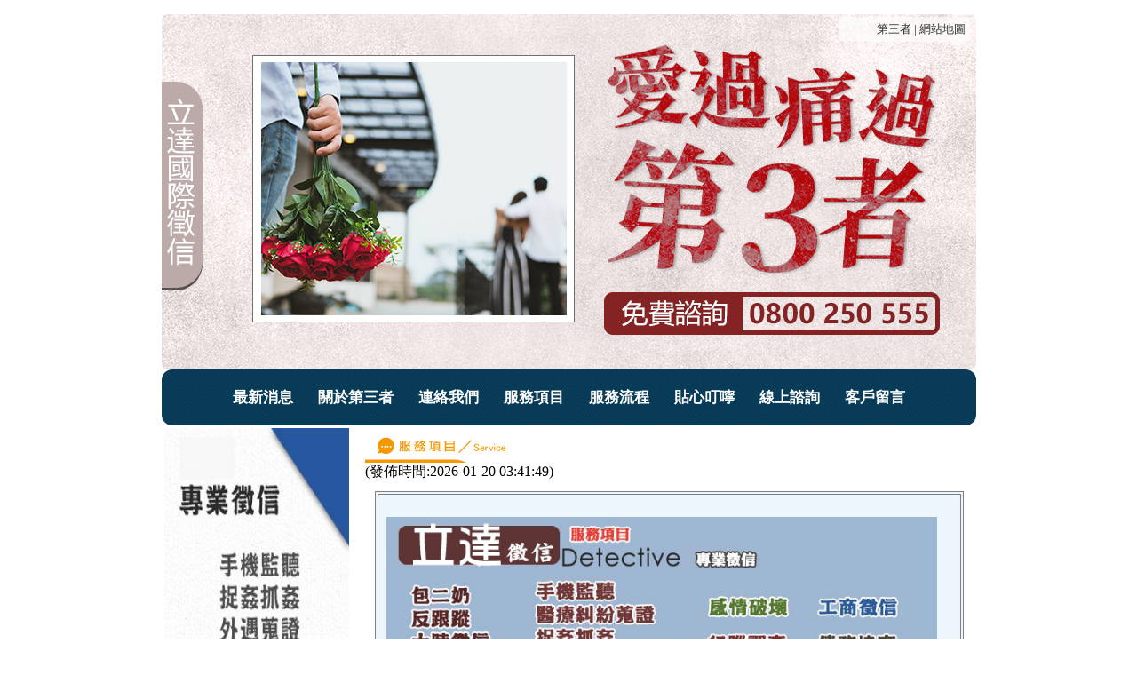

--- FILE ---
content_type: text/html; charset=utf-8
request_url: https://www.croter.com.tw/service.php
body_size: 8158
content:
<!DOCTYPE html PUBLIC "-//W3C//DTD XHTML 1.0 Transitional//EN"

"http://www.w3.org/TR/xhtml1/DTD/xhtml1-transitional.dtd">
<html xmlns="http://www.w3.org/1999/xhtml" lang="zh-TW">
<head>
<meta http-equiv="Content-Type" content="text/html; charset=utf-8" />
<link rel="canonical" href="https://www.croter.com.tw/service.php" />
<title>第三者-服務項目</title>

<meta name="keywords" content="徵信社,徵信公司,合法立案徵信社,第三者,立達徵信社" />

<meta name="description" content="第三者-立達徵信社，合法立案徵信社，我們有著最豐富的服務項目，就是為了滿足各式需求的消費者。徵信公司，是特殊性質的服務業，對於業務的品質、解決方式，當然要有更苛刻的要求。而立達徵信社堪稱萬事通，對各種業務的熟稔，相信絕對不在話下。" />

<meta name="author" content="第三者,www.croter.com.tw" />

<meta name="copyright" content="第三者,www.croter.com.tw" />

<meta name="dcterms.rightsHolder" content="第三者,www.croter.com.tw" />

<meta name="dcterms.audience" content="global" />

<meta name="distribution" content="global" />

<meta name="revisit-after" content="1 days" />

<meta name="robots" content="all" />

<meta name="viewport" content="width=device-width, initial-scale=1" />

<link href="/favicon.ico" type="image/x-icon" rel="Shortcut Icon" />

<link href="/newstyle.css" type="text/css" rel="stylesheet" />

<!--[if IE]><link href="http://www.croter.com.tw/newstyleie.css" rel="stylesheet" /><![endif]-->
<!-- Global site tag (gtag.js) - Google Analytics -->
<script async src="https://www.googletagmanager.com/gtag/js?id=G-6RXYSC865B"></script>
<script>
  window.dataLayer = window.dataLayer || [];
  function gtag(){dataLayer.push(arguments);}
  gtag('js', new Date());

  gtag('config', 'G-6RXYSC865B');
</script>
</head>

<body>

<div id="all">

<div class="top_site">

<div class="top_site_link">

<a href="/" title="第三者">第三者</a> | 

<a href="site.php" title="網站地圖">網站地圖</a>

</div></div>

<div class="topbanner"><p><img alt="第三者-立達徵信社專業外遇調查" src="/upload/images/dd1(1).jpg" /></p>
</div>

<div class="sec_menu">

<a href="news.php" title="最新消息">最新消息</a>

<a href="about1.php" title="關於第三者">關於第三者</a>

<a href="about3.php" title="連絡我們">連絡我們</a>

<a href="service.php" title="服務項目">服務項目</a>

<a href="time.php" title="服務流程">服務流程</a>

<a href="paper.php" title="貼心叮嚀">貼心叮嚀</a>

<a href="online.php" title="線上諮詢">線上諮詢</a>

<a href="link.php" title="客戶留言">客戶留言</a>

</div>

<!--center-->

<table>

<tr>

<td class="model_td1"><div><p><img alt="逮出不屬於這段感情的「她」-立達徵信社服務項目" src="/upload/images/dd2.jpg" /></p>
</div></td><td class="model_td3">
<div><img class="index_fnews" src="/img/cateservice.gif" alt="第三者服務項目" /></div>
<time></time>
<div class="article">
<p><img alt="第三者-服務項目" src="/upload/images/serviceimg.jpg" /></p>

<h3>立達徵信社專業徵信能力展現</h3>

<p>不少人好奇徵信社的服務項目那麼豐富，是否真有能力解決呢?</p>

<p>這種開玩笑的問題，立達徵信社還是會親切認真的告訴他，是的，我們就是如此要求自己具有相關的專業跟解決能力。其實，一間合法立案徵信社，且不想炒短線、放眼未來的宏大夢想徵信公司，絕對會不斷充實自己的業務、解決問題能力，務求每一個案件都處理完、處理到好。</p>

<p>一般徵信業界的基本功，其實就兩招-一者是跟監、一者是證據蒐集，接下來才是業務能力的展現，無論是話術、行銷、了解問題癥結。而在實務的項目，為了方便區分，通常會以以下幾個項目做代表:外遇抓姦、婚前徵信、外遇蒐證、婚外情調查、感情挽回、感情破壞、尋人查址、訴訟證據保全跟蒐集、設計離婚、婚前徵信、工商徵信、包二奶調查、個人行蹤調查、私家偵探服務，當然，各項疑難雜症，絕對也是我們的看家本領!!您有這方面的疑慮嘛?請電洽或連絡我們。讓我們來替您把心頭的大石頭搬走吧!!</p>

<p>請撥打<span style="color:#FF0000"><em><u><span style="font-size:36px">0800-250-555</span></u></em></span><span style="color:#000080">立達徵信社免付費專線</span>。</p>
</div>
</td>
</tr>
</table>
<div id="dows" class="dowcenter">
<div class="imgchioe">
<a href="/" title="第三者"><img src="/img/list1.jpg" alt="第三者" /></a>
<a href="news.php" title="最新消息"><img src="/img/list2.jpg" alt="最新消息" /></a>
<a href="about1.php" title="關於第三者"><img src="/img/list3.jpg" alt="關於第三者" /></a>
<a href="about3.php" title="連絡我們"><img src="/img/list4.jpg" alt="連絡我們" /></a>
<a href="service.php" title="服務項目"><img src="/img/list5.jpg" alt="服務項目" /></a>
<a href="time.php" title="服務流程"><img src="/img/list6.jpg" alt="服務流程" /></a>
<a href="paper.php" title="貼心叮嚀"><img src="/img/list7.jpg" alt="貼心叮嚀" /></a>
<a href="online.php" title="線上諮詢"><img src="/img/list8.jpg" alt="線上諮詢" /></a>
<a href="link.php" title="客戶留言"><img src="/img/list9.jpg" alt="客戶留言" /></a>
</div>
<p><ins>爛桃花豈能放任不管?斬斷第三者的孽緣</ins></p><h1>合法立案立達徵信社幫你斬斷小三桃花</h1><p><strong><a href="http://www.croter.com.tw/" title="第三者">第三者</a></strong>-許多朋友買東西時，會注意這產品是不是有牌的、或是仿冒的，而有品牌後，同時也會比較該品牌的特質跟長處，跟自己的需求有沒有搭配?這時，消費者腦中會進行複雜的算計。但無論需求為何。品牌、合法總是考慮的基本要素之一，這些事如果放在徵信社的評斷是否同樣有效呢?答案是可以的，合法立案，絕對是徵信社判斷的一個重要門檻。以下，立達徵信社跟您介紹。</p><p>為什麼徵信業界那麼重視合法立案呢?如果沒立案我還不是照樣經營，只要不被查到就好了，有甚麼關係?錯錯錯~~大錯特錯，沒有立案就代表這家公司本身並不重視公司的信譽，也不想要負責。才會有這種懶散或是苟且的態度。如果不是準備炒短線大撈一筆，就是準備訛詐當事人，事後再遠走高飛。這樣的態度別說幫人解決問題了，恐怕自己的問題就一大堆了吧!!!您放心把自己的棘手問題交給這種人嗎?當然是不行的，合法立案，這本來是基本中的基本，但在目前，還是有很多不肖同業並沒有申請。雖然不知道他們抱持的態度跟想法為何，但身為同業，我們還是誠心建議消費者-別進這種店面，別這樣做!!</p><h2>小三剋星，為您揪出可惡的二奶、小三</h2><p>不少有經驗的前輩都不斷跟立達徵信社的人員耳提面命-眼光放遠，不光是就道德問題，如果就長期來看，認真、負責的態度，絕對可以讓一間徵信社打出名號。相對的，只會炒短線，總想著剝削消費者更多的錢，可能短期真的會賺，但長期呢?相信大家都會一傳十、十傳百，加上壞事傳千里的負面效應。絕對會影響一家徵信業的營收!!立達徵信社也是抱持著種善念，不斷默默做好自己的每一件委託。尤其是外遇調查、抓小三是我們立達徵信社的基本功，我們擁有豐富的經驗，在業界中有「<span style="color:#FF0000">小三剋星</span>」之稱號，你還在等什麼？</p><p>請撥打<span style="color:#FF0000"><u><em><span style="font-size:36px">0800-250-555</span></em></u></span><span style="color:#000080">立達徵信社免付費專線</span>。</p><script src="jquery-3.3.1.min.js"></script>
<p><a href="https://putavirgo1.pixnet.net/blog" target="_blank" title="徵信社阿宅">徵信社阿宅</a>部落格|<a href="https://www.liidda.com.tw/bodyguard.html" title="人身安全保護" target="_blank">人身安全保護</a></p>
</div>
</div>
</body>
</html>

--- FILE ---
content_type: text/html
request_url: https://www.croter.com.tw/footerlink.html
body_size: 1115
content:
優質<a href="https://www.liidda.com.tw/taoyuan.html" title="桃園徵信公司">桃園徵信公司</a>|<a href="https://www.liidda.com.tw/" target="_blank" title="徵信社推薦">徵信社推薦</a>|<a href="https://www.facebook.com/lidazhengxin/" target="_blank" title="徵信社粉絲團">徵信社粉絲團</a>介紹|<a href="https://www.liidda.com.tw/about.html" target="_blank" title="合法徵信社">合法徵信社</a>經營|<a href="https://www.liidda.com.tw/price.html" target="_blank" title="徵信社收費">徵信社收費</a>標準|<a href="https://www.liidda.com.tw/career.html" target="_blank" title="徵信社工作">徵信社工作</a>內容|<a href="https://www.liidda.com.tw/grab-rape.html" target="_blank" title="抓姦方法">抓姦方法</a>細項|<a href="https://www.liidda.com.tw/feelings-restore.html" target="_blank" title="如何感情挽回">如何感情挽回</a>|<a href="https://www.liidda.com.tw/emotional-damage.html" target="_blank" title="感情破壞設計">感情破壞設計</a>|<a href="https://putavirgo1.pixnet.net/blog" target="_blank" title="徵信社阿宅">徵信社阿宅</a>部落格|<a href="https://www.liidda.com.tw/bodyguard.html" title="人身安全保護" target="_blank">人身安全保護</a>